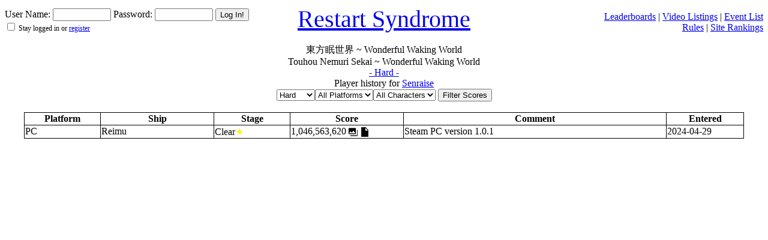

--- FILE ---
content_type: text/html; charset=UTF-8
request_url: https://restartsyndrome.com/history.php?user=1666&id=888&mode=Hard
body_size: 924
content:
<!DOCTYPE HTML><link rel='stylesheet' href='defaultmode.css' type='text/css' media='all'><div id='header'><div id='left'><form method='POST' style='display:inline'>User Name: <input type='text' name='user_name' size='10'> Password: <input type='password' name='user_pw' size='10'> <input type='submit' name='login' value='Log In!'><div style='font-size:75%'> <input type='checkbox' name='persistent'> Stay logged in
	or <a href='newuser.php'>register</a></form></div></div><div id='right'><a href='boardlist.php'>Leaderboards</a> | <a href='boardlist.php?vid_only=y'>Video Listings</a> | <a href='eventlist.php'>Event List</a><br><a href='rules.php'>Rules</a> | <a href='rankings.php'>Site Rankings</a></div><div id='middle'><a href='index.php'>Restart Syndrome</a></div></div><br><html><head>
		<style>
		table {
		  border: 0px solid white;
		  border-collapse: collapse;
		  width: 80%;
		}

		td {
		  border: 1px solid black;
		  border-collapse: collapse;
		}
		td.hidden {
		  border: 0px;
		  border-collapse: collapse;
		}</style><title>Senraise's score history for Touhou Nemuri Sekai ~ Wonderful Waking World - Hard</title></head>
	<body><div align=center>東方眠世界 ~ Wonderful Waking World<br>Touhou Nemuri Sekai ~ Wonderful Waking World<br><a href='board.php?id=888&mode=Hard'>- Hard -</a><br>Player history for <a href='user.php?user=1666' title='Senraise'>Senraise</a></div><div align='center'><form action='history.php' method='GET'><input type='hidden' name='id' value='888'>
		  <input type='hidden' name='user' value='1666'>
		  <select name='mode'><option value='Easy'>Easy</option><option value='Normal'>Normal</option><option value='Hard' selected>Hard</option><option value='Lunatic'>Lunatic</option><option value='Extra'>Extra</option></select><select name='platform' width='20%'>
		  <option value='*'>All Platforms</option><option value='pc' >PC</option></select><select name='ship'>
				<option value='*'selected>All Characters</option><option value='Reimu' >Reimu</option><option value='Marisa' >Marisa</option><option value='Sanae' >Sanae</option></select> <input type='submit' value='Filter Scores'></form></div><Br><table class='board_table' align='center'><thead><tr><td class='board_td' align='center' width='100'><b>Platform</b></td><td class='board_td' align='center' width='150'><b>Ship</b></td><td class='board_td' align='center' width='100'><b>Stage</b></td><td class='board_td' align='center' width='150'><b>Score</b></td><td class='board_td' align='center' width='350'><b>Comment</b></td><td class='board_td' align='center' width='100'><b>Entered</b></td></tr></thead><tbody><tr><td class='board_td'>PC</td><td class='board_td'>Reimu</td><td class='board_td'>Clear<span style='color:#FFF117;'>&#9733;</span></td><td class='board_td'>1,046,563,620 <a href='https://www.restartsyndrome.com/userimg/1666u888pHard-24429230628.jpg'><img src='photo.png' style='vertical-align: bottom;'></a> <a href='https://www.restartsyndrome.com/userrpy/1666u888rHard-24429230628.zip'><img src='file.png' style='vertical-align: bottom;'></a></td><td class='board_td'>Steam PC version 1.0.1</td><td class='board_td'>2024-04-29</td></tr></tbody></table></body></html>